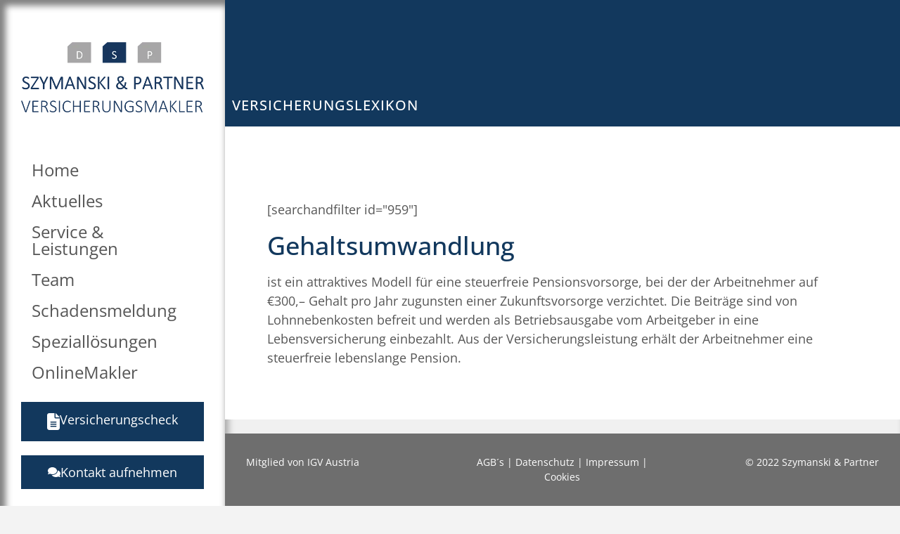

--- FILE ---
content_type: text/css
request_url: https://szymanski-partner.at/wp-content/uploads/elementor/css/post-6.css?ver=1769791572
body_size: 848
content:
.elementor-kit-6{--e-global-color-primary:#12385D;--e-global-color-secondary:#A6A6A6;--e-global-color-text:#565656;--e-global-color-accent:#FFFFFF;--e-global-color-b8a5593:#6E6E6E;--e-global-color-f8cc341:#1E5D9A;--e-global-typography-primary-font-family:"Open Sans";--e-global-typography-secondary-font-family:"Open Sans Condensed";--e-global-typography-text-font-family:"Open Sans";--e-global-typography-accent-font-family:"Open Sans Condensed";background-color:#F3F3F3;color:var( --e-global-color-text );font-family:"Open Sans", Sans-serif;font-size:18px;}.elementor-kit-6 button,.elementor-kit-6 input[type="button"],.elementor-kit-6 input[type="submit"],.elementor-kit-6 .elementor-button{background-color:var( --e-global-color-primary );color:var( --e-global-color-accent );border-style:solid;border-width:1px 1px 1px 1px;border-color:var( --e-global-color-primary );border-radius:0px 0px 0px 0px;}.elementor-kit-6 button:hover,.elementor-kit-6 button:focus,.elementor-kit-6 input[type="button"]:hover,.elementor-kit-6 input[type="button"]:focus,.elementor-kit-6 input[type="submit"]:hover,.elementor-kit-6 input[type="submit"]:focus,.elementor-kit-6 .elementor-button:hover,.elementor-kit-6 .elementor-button:focus{background-color:var( --e-global-color-secondary );color:var( --e-global-color-accent );border-style:solid;border-width:1px 1px 1px 1px;border-color:var( --e-global-color-secondary );border-radius:0px 0px 0px 0px;}.elementor-kit-6 e-page-transition{background-color:#FFBC7D;}.elementor-kit-6 a{color:var( --e-global-color-primary );}.elementor-kit-6 a:hover{color:var( --e-global-color-text );text-decoration:underline;}.elementor-kit-6 h1{color:var( --e-global-color-primary );font-size:36px;}.elementor-kit-6 h2{color:var( --e-global-color-primary );font-size:30px;}.elementor-kit-6 h3{color:var( --e-global-color-primary );font-size:24px;}.elementor-kit-6 h4{color:var( --e-global-color-primary );font-size:20px;text-transform:uppercase;letter-spacing:1px;}.elementor-kit-6 h5{color:var( --e-global-color-primary );font-size:18px;}.elementor-kit-6 h6{color:var( --e-global-color-primary );font-size:16px;}.elementor-section.elementor-section-boxed > .elementor-container{max-width:1600px;}.e-con{--container-max-width:1600px;}.elementor-widget:not(:last-child){margin-block-end:20px;}.elementor-element{--widgets-spacing:20px 20px;--widgets-spacing-row:20px;--widgets-spacing-column:20px;}{}h1.entry-title{display:var(--page-title-display);}.site-header .site-branding{flex-direction:column;align-items:stretch;}.site-header{padding-inline-end:0px;padding-inline-start:0px;}.site-footer .site-branding{flex-direction:column;align-items:stretch;}@media(max-width:1024px){.elementor-section.elementor-section-boxed > .elementor-container{max-width:1024px;}.e-con{--container-max-width:1024px;}}@media(max-width:767px){.elementor-kit-6 h1{font-size:30px;}.elementor-kit-6 h2{font-size:20px;}.elementor-kit-6 h3{font-size:16px;}.elementor-kit-6 h4{font-size:16px;}.elementor-section.elementor-section-boxed > .elementor-container{max-width:767px;}.e-con{--container-max-width:767px;}}/* Start custom CSS */.list ul {
  list-style-type: none;
  padding: 0;
  margin: 0px 0px 20px 0px;
}
.list li {
  display: block;
  background-image: url(https://szymanski-partner.b-cdn.net/arrow-blue.svg);
  background-repeat: no-repeat;
  background-position: left top;
  background-size: 8px;
  padding: 0px 0px 10px 15px;
  margin: 0px 0px 0px 5px;
  line-height: 1.5em;
}

.list-alt li {
  display: block;
  background-image: url(https://szymanski-partner.b-cdn.net/arrow-white.svg);
  background-repeat: no-repeat;
  background-position: left top;
  background-size: 8px;
  padding: 0px 0px 10px 15px;
  margin: 0px 0px 0px 5px;
  line-height: 1.5em;
}



.header h4 {
    padding: 0 0 10px 30px;
}





.icons a:hover {
    text-decoration: none;
    opacity: 0.5;
}

@media (max-width: 768px) {
    icons.h5 {
        font-size: 16px;
    }
}/* End custom CSS */

--- FILE ---
content_type: text/css
request_url: https://szymanski-partner.at/wp-content/uploads/elementor/css/post-1183.css?ver=1769791654
body_size: 260
content:
.elementor-1183 .elementor-element.elementor-element-52964b21:not(.elementor-motion-effects-element-type-background) > .elementor-widget-wrap, .elementor-1183 .elementor-element.elementor-element-52964b21 > .elementor-widget-wrap > .elementor-motion-effects-container > .elementor-motion-effects-layer{background-color:#FFFFFF;}.elementor-1183 .elementor-element.elementor-element-52964b21 > .elementor-element-populated{box-shadow:5px 5px 10px 3px rgba(0, 0, 0, 0.5) inset;transition:background 0.3s, border 0.3s, border-radius 0.3s, box-shadow 0.3s;margin:0px 0px 0px 0px;--e-column-margin-right:0px;--e-column-margin-left:0px;padding:0px 0px 0px 0px;}.elementor-1183 .elementor-element.elementor-element-52964b21 > .elementor-element-populated > .elementor-background-overlay{transition:background 0.3s, border-radius 0.3s, opacity 0.3s;}.elementor-1183 .elementor-element.elementor-element-742a5d8e:not(.elementor-motion-effects-element-type-background) > .elementor-widget-wrap, .elementor-1183 .elementor-element.elementor-element-742a5d8e > .elementor-widget-wrap > .elementor-motion-effects-container > .elementor-motion-effects-layer{background-color:#F0F0F0;}.elementor-1183 .elementor-element.elementor-element-742a5d8e > .elementor-element-populated{box-shadow:5px 5px 10px 0px rgba(0, 0, 0, 0.3) inset;transition:background 0.3s, border 0.3s, border-radius 0.3s, box-shadow 0.3s;margin:0px 0px 0px 0px;--e-column-margin-right:0px;--e-column-margin-left:0px;padding:0px 0px 0px 0px;}.elementor-1183 .elementor-element.elementor-element-742a5d8e > .elementor-element-populated > .elementor-background-overlay{transition:background 0.3s, border-radius 0.3s, opacity 0.3s;}.elementor-1183 .elementor-element.elementor-element-6339b7d > .elementor-widget-container{margin:0px 0px 0px 0px;padding:0px 0px 0px 0px;}.elementor-1183 .elementor-element.elementor-element-c7bb6fa > .elementor-widget-container{margin:0px 0px 0px 0px;padding:0px 0px 0px 0px;}@media(min-width:768px){.elementor-1183 .elementor-element.elementor-element-52964b21{width:25%;}.elementor-1183 .elementor-element.elementor-element-742a5d8e{width:75%;}}

--- FILE ---
content_type: text/css
request_url: https://szymanski-partner.at/wp-content/uploads/elementor/css/post-1078.css?ver=1769791572
body_size: 1210
content:
.elementor-1078 .elementor-element.elementor-element-24cd0b3a > .elementor-container{max-width:360px;}.elementor-1078 .elementor-element.elementor-element-24cd0b3a{transition:background 0.3s, border 0.3s, border-radius 0.3s, box-shadow 0.3s;padding:20px 20px 20px 20px;}.elementor-1078 .elementor-element.elementor-element-24cd0b3a > .elementor-background-overlay{transition:background 0.3s, border-radius 0.3s, opacity 0.3s;}.elementor-1078 .elementor-element.elementor-element-61833f83{--spacer-size:10px;}.elementor-1078 .elementor-element.elementor-element-6b77a49f{text-align:center;}.elementor-1078 .elementor-element.elementor-element-71429071{--spacer-size:20px;}.elementor-1078 .elementor-element.elementor-element-1cc6a0b9 .menu-item a.uael-menu-item,.elementor-1078 .elementor-element.elementor-element-1cc6a0b9 .menu-item a.uael-sub-menu-item{padding-left:15px;padding-right:15px;}.elementor-1078 .elementor-element.elementor-element-1cc6a0b9 .menu-item a.uael-menu-item, .elementor-1078 .elementor-element.elementor-element-1cc6a0b9 .menu-item a.uael-sub-menu-item{padding-top:10px;padding-bottom:10px;}.elementor-1078 .elementor-element.elementor-element-1cc6a0b9 .sub-menu li a.uael-sub-menu-item,
						.elementor-1078 .elementor-element.elementor-element-1cc6a0b9 nav.uael-dropdown li a.uael-menu-item,
						.elementor-1078 .elementor-element.elementor-element-1cc6a0b9 nav.uael-dropdown li a.uael-sub-menu-item,
						.elementor-1078 .elementor-element.elementor-element-1cc6a0b9 nav.uael-dropdown-expandible li a.uael-menu-item,
						.elementor-1078 .elementor-element.elementor-element-1cc6a0b9 nav.uael-dropdown-expandible li a.uael-sub-menu-item{padding-left:15px;padding-right:15px;}.elementor-1078 .elementor-element.elementor-element-1cc6a0b9 .sub-menu a.uael-sub-menu-item,
						 .elementor-1078 .elementor-element.elementor-element-1cc6a0b9 nav.uael-dropdown li a.uael-menu-item,
						 .elementor-1078 .elementor-element.elementor-element-1cc6a0b9 nav.uael-dropdown li a.uael-sub-menu-item,
						 .elementor-1078 .elementor-element.elementor-element-1cc6a0b9 nav.uael-dropdown-expandible li a.uael-menu-item,
						 .elementor-1078 .elementor-element.elementor-element-1cc6a0b9 nav.uael-dropdown-expandible li a.uael-sub-menu-item{padding-top:15px;padding-bottom:15px;}.elementor-1078 .elementor-element.elementor-element-1cc6a0b9 .menu-item a.uael-menu-item{font-size:24px;}.elementor-1078 .elementor-element.elementor-element-1cc6a0b9 .menu-item a.uael-menu-item:not(.elementor-button), .elementor-1078 .elementor-element.elementor-element-1cc6a0b9 .sub-menu a.uael-sub-menu-item{color:var( --e-global-color-text );}.elementor-1078 .elementor-element.elementor-element-1cc6a0b9 .sub-menu,
								.elementor-1078 .elementor-element.elementor-element-1cc6a0b9 nav.uael-dropdown,
								.elementor-1078 .elementor-element.elementor-element-1cc6a0b9 .uael-nav-menu nav.uael-dropdown-expandible,
								.elementor-1078 .elementor-element.elementor-element-1cc6a0b9 .uael-nav-menu nav.uael-dropdown-expandible .menu-item a.uael-menu-item,
								.elementor-1078 .elementor-element.elementor-element-1cc6a0b9 .uael-nav-menu nav.uael-dropdown-expandible .menu-item .sub-menu,
								.elementor-1078 .elementor-element.elementor-element-1cc6a0b9 nav.uael-dropdown .menu-item a.uael-menu-item,
								.elementor-1078 .elementor-element.elementor-element-1cc6a0b9 nav.uael-dropdown .menu-item a.uael-sub-menu-item{background-color:#fff;}.elementor-1078 .elementor-element.elementor-element-1cc6a0b9 .sub-menu .menu-item.current-menu-item a.uael-sub-menu-item.uael-sub-menu-item-active,
						.elementor-1078 .elementor-element.elementor-element-1cc6a0b9 nav.uael-dropdown .menu-item.current-menu-item a.uael-menu-item,
						.elementor-1078 .elementor-element.elementor-element-1cc6a0b9 nav.uael-dropdown .menu-item.current-menu-ancestor a.uael-menu-item,
						.elementor-1078 .elementor-element.elementor-element-1cc6a0b9 nav.uael-dropdown .sub-menu .menu-item.current-menu-item a.uael-sub-menu-item.uael-sub-menu-item-active,
						.elementor-1078 .elementor-element.elementor-element-1cc6a0b9 .sub-menu .menu-item.custom-submenu-active a.uael-sub-menu-item,
						.elementor-1078 .elementor-element.elementor-element-1cc6a0b9 nav.uael-dropdown .menu-item.custom-menu-active a.uael-menu-item,
						.elementor-1078 .elementor-element.elementor-element-1cc6a0b9 .uael-nav-menu nav.uael-dropdown-expandible .menu-item.current-menu-item a.uael-menu-item,
						.elementor-1078 .elementor-element.elementor-element-1cc6a0b9 .uael-nav-menu nav.uael-dropdown-expandible .menu-item.current-menu-item a.uael-sub-menu-item{color:var( --e-global-color-f8cc341 );}.elementor-1078 .elementor-element.elementor-element-1cc6a0b9 .sub-menu li.menu-item:not(:last-child),
						.elementor-1078 .elementor-element.elementor-element-1cc6a0b9 nav.uael-dropdown li.menu-item:not(:last-child),
						.elementor-1078 .elementor-element.elementor-element-1cc6a0b9 nav.uael-dropdown-expandible li.menu-item:not(:last-child){border-bottom-style:solid;border-bottom-color:#c4c4c4;border-bottom-width:0px;}.elementor-1078 .elementor-element.elementor-element-21f3f5ef .elementor-button{background-color:var( --e-global-color-primary );font-size:18px;text-decoration:none;fill:var( --e-global-color-accent );color:var( --e-global-color-accent );border-radius:0px 0px 0px 0px;}.elementor-1078 .elementor-element.elementor-element-21f3f5ef .elementor-button:hover, .elementor-1078 .elementor-element.elementor-element-21f3f5ef .elementor-button:focus{background-color:var( --e-global-color-secondary );color:var( --e-global-color-accent );}.elementor-1078 .elementor-element.elementor-element-21f3f5ef .elementor-button-content-wrapper{flex-direction:row;}.elementor-1078 .elementor-element.elementor-element-21f3f5ef .elementor-button:hover svg, .elementor-1078 .elementor-element.elementor-element-21f3f5ef .elementor-button:focus svg{fill:var( --e-global-color-accent );}.elementor-1078 .elementor-element.elementor-element-85ac3e2 .uael-modal-action-wrap .elementor-button{background-color:var( --e-global-color-primary );border-style:solid;border-width:0px 0px 0px 0px;border-color:var( --e-global-color-primary );}.elementor-1078 .elementor-element.elementor-element-85ac3e2 > .elementor-widget-container{margin:0px 0px 0px 0px;padding:0px 0px 0px 0px;}.uamodal-85ac3e2 .uael-content{width:1000px;background-color:#ffffff;}.uamodal-85ac3e2 .uael-overlay{background:rgba(0,0,0,0.75);}.uamodal-85ac3e2 .uael-modal-close{font-size:40px;line-height:40px;height:40px;width:40px;}.uamodal-85ac3e2 .uael-modal-close i, .uamodal-85ac3e2 .uael-modal-close svg{font-size:40px;line-height:40px;height:40px;width:40px;}.uamodal-85ac3e2 .uael-modal-close i{color:#ffffff;}.uamodal-85ac3e2 .uael-modal-close svg{fill:#ffffff;}.uamodal-85ac3e2 .uael-content .uael-modal-content-data{padding:0px 0px 0px 0px;}.elementor-1078 .elementor-element.elementor-element-85ac3e2 .uael-modal-action-wrap a.elementor-button, .elementor-1078 .elementor-element.elementor-element-85ac3e2 .uael-modal-action-wrap .elementor-button{font-size:18px;text-decoration:none;color:var( --e-global-color-accent );border-radius:0px 0px 0px 0px;}.elementor-1078 .elementor-element.elementor-element-85ac3e2 .uael-modal-action-wrap a.elementor-button .elementor-button-icon svg, .elementor-1078 .elementor-element.elementor-element-85ac3e2.uael-modal-action-wrap .elementor-button-icon svg{fill:var( --e-global-color-accent );}.elementor-1078 .elementor-element.elementor-element-85ac3e2 .uael-modal-action-wrap a.elementor-button:hover, .elementor-1078 .elementor-element.elementor-element-85ac3e2 .uael-modal-action-wrap .elementor-button:hover{color:var( --e-global-color-accent );background-color:var( --e-global-color-secondary );}.elementor-1078 .elementor-element.elementor-element-1d31be5e{--spacer-size:10px;}.elementor-1078 .elementor-element.elementor-element-24a25791{--grid-template-columns:repeat(0, auto);--icon-size:30px;--grid-column-gap:10px;--grid-row-gap:0px;}.elementor-1078 .elementor-element.elementor-element-24a25791 .elementor-widget-container{text-align:center;}.elementor-1078 .elementor-element.elementor-element-24a25791 .elementor-social-icon{background-color:var( --e-global-color-secondary );--icon-padding:0.2em;}.elementor-1078 .elementor-element.elementor-element-24a25791 .elementor-social-icon i{color:var( --e-global-color-accent );}.elementor-1078 .elementor-element.elementor-element-24a25791 .elementor-social-icon svg{fill:var( --e-global-color-accent );}.elementor-1078 .elementor-element.elementor-element-24a25791 .elementor-social-icon:hover{background-color:var( --e-global-color-primary );}.elementor-1078 .elementor-element.elementor-element-24a25791 .elementor-social-icon:hover i{color:var( --e-global-color-accent );}.elementor-1078 .elementor-element.elementor-element-24a25791 .elementor-social-icon:hover svg{fill:var( --e-global-color-accent );}.elementor-1078 .elementor-element.elementor-element-f2a6ff1{--spacer-size:10px;}.elementor-1078 .elementor-element.elementor-element-7511c6c4{font-size:16px;}.elementor-1078 .elementor-element.elementor-element-dee06a7{--spacer-size:25px;}.elementor-1078 .elementor-element.elementor-element-0b5238f{margin-top:0px;margin-bottom:0px;padding:0px 0px 0px 0px;}.elementor-1078 .elementor-element.elementor-element-17b51fa > .elementor-element-populated{margin:0px 0px 0px 0px;--e-column-margin-right:0px;--e-column-margin-left:0px;padding:0px 0px 0px 0px;}@media(max-width:1024px){.uamodal-85ac3e2 .uael-content{width:500%;}}@media(max-width:767px){.uamodal-85ac3e2 .uael-content{width:300%;}.elementor-1078 .elementor-element.elementor-element-17b51fa{width:100%;}.elementor-1078 .elementor-element.elementor-element-17b51fa > .elementor-element-populated{margin:0px 0px 0px 0px;--e-column-margin-right:0px;--e-column-margin-left:0px;padding:0px 0px 0px 0px;}}/* Start custom CSS for uael-nav-menu, class: .elementor-element-1cc6a0b9 */ul {
  list-style-type: none;
  padding: 0;
  margin: 0px 0px 20px 0px;
}

ul li {
  padding: 0px 0px 8px 5px;
  margin-left: 20px;
}

ul li::before {
  position: absolute;
  font-family: 'FontAwesome';
  content: none !important;
  color: #12385d;
  font-size: inherit;
  margin-left: -21px;
  margin-top: 0px;
}/* End custom CSS */

--- FILE ---
content_type: text/css
request_url: https://szymanski-partner.at/wp-content/uploads/elementor/css/post-1151.css?ver=1769791573
body_size: 1812
content:
.elementor-1151 .elementor-element.elementor-element-2409103b:not(.elementor-motion-effects-element-type-background), .elementor-1151 .elementor-element.elementor-element-2409103b > .elementor-motion-effects-container > .elementor-motion-effects-layer{background-color:var( --e-global-color-primary );}.elementor-1151 .elementor-element.elementor-element-2409103b{transition:background 0.3s, border 0.3s, border-radius 0.3s, box-shadow 0.3s;margin-top:0px;margin-bottom:0px;padding:10px 0px 10px 0px;}.elementor-1151 .elementor-element.elementor-element-2409103b > .elementor-background-overlay{transition:background 0.3s, border-radius 0.3s, opacity 0.3s;}.elementor-1151 .elementor-element.elementor-element-b46701 .elementor-heading-title{color:var( --e-global-color-accent );}.elementor-1151 .elementor-element.elementor-element-7f251dc2 .elementor-heading-title{color:var( --e-global-color-accent );}.elementor-1151 .elementor-element.elementor-element-407803e:not(.elementor-motion-effects-element-type-background), .elementor-1151 .elementor-element.elementor-element-407803e > .elementor-motion-effects-container > .elementor-motion-effects-layer{background-color:var( --e-global-color-accent );}.elementor-1151 .elementor-element.elementor-element-407803e{transition:background 0.3s, border 0.3s, border-radius 0.3s, box-shadow 0.3s;margin-top:20px;margin-bottom:20px;padding:0px 0px 0px 0px;}.elementor-1151 .elementor-element.elementor-element-407803e > .elementor-background-overlay{transition:background 0.3s, border-radius 0.3s, opacity 0.3s;}.elementor-1151 .elementor-element.elementor-element-24f4a15 > .elementor-element-populated{padding:40px 40px 40px 40px;}.elementor-1151 .elementor-element.elementor-element-a0cb1a4 .gform-theme.gform-theme--framework.gform_wrapper .gform-theme-button:where(:not(.gform-theme-no-framework):not(.gform-theme__disable):not(.gform-theme__disable *):not(.gform-theme__disable-framework):not(.gform-theme__disable-framework *)),
				.elementor-1151 .elementor-element.elementor-element-a0cb1a4 .gform-theme.gform-theme--framework.gform_wrapper .button:where(:not(.gform-theme-no-framework):not(.gform-theme__disable):not(.gform-theme__disable *):not(.gform-theme__disable-framework):not(.gform-theme__disable-framework *)),
				.elementor-1151 .elementor-element.elementor-element-a0cb1a4 .gform-theme.gform-theme--framework.gform_wrapper :where(:not(.mce-splitbtn)) > button:not([id*="mceu_"]):not(.mce-open):where(:not(.gform-theme-no-framework):not(.gform-theme__disable):not(.gform-theme__disable *):not(.gform-theme__disable-framework):not(.gform-theme__disable-framework *)),
				.elementor-1151 .elementor-element.elementor-element-a0cb1a4 .gform-theme.gform-theme--framework.gform_wrapper button.button:where(:not(.gform-theme-no-framework):not(.gform-theme__disable):not(.gform-theme__disable *):not(.gform-theme__disable-framework):not(.gform-theme__disable-framework *)),
				.elementor-1151 .elementor-element.elementor-element-a0cb1a4 .gform-theme.gform-theme--framework.gform_wrapper input:is([type="submit"],
				.elementor-1151 .elementor-element.elementor-element-a0cb1a4 [type="button"],
				.elementor-1151 .elementor-element.elementor-element-a0cb1a4 [type="reset"]):where(:not(.gform-theme-no-framework):not(.gform-theme__disable):not(.gform-theme__disable *):not(.gform-theme__disable-framework):not(.gform-theme__disable-framework *)),
				.elementor-1151 .elementor-element.elementor-element-a0cb1a4 .gform-theme.gform-theme--framework.gform_wrapper input:is([type="submit"],
				.elementor-1151 .elementor-element.elementor-element-a0cb1a4 [type="button"],
				.elementor-1151 .elementor-element.elementor-element-a0cb1a4 [type="reset"]).button:where(:not(.gform-theme-no-framework):not(.gform-theme__disable):not(.gform-theme__disable *):not(.gform-theme__disable-framework):not(.gform-theme__disable-framework *)),
				.elementor-1151 .elementor-element.elementor-element-a0cb1a4 .gform-theme.gform-theme--framework.gform_wrapper input[type="submit"].button.gform_button:where(:not(.gform-theme-no-framework):not(.gform-theme__disable):not(.gform-theme__disable *):not(.gform-theme__disable-framework):not(.gform-theme__disable-framework *)),
				.elementor-1151 .elementor-element.elementor-element-a0cb1a4 .uael-gf-style input[type="submit"],
				.elementor-1151 .elementor-element.elementor-element-a0cb1a4 .uael-gf-style input[type="button"],
				.elementor-1151 .elementor-element.elementor-element-a0cb1a4 .uael-gf-style .gf_progressbar_percentage,
				.elementor-1151 .elementor-element.elementor-element-a0cb1a4 .uael-gf-style .gform_wrapper .percentbar_blue{background-color:var( --e-global-color-primary );}.elementor-1151 .elementor-element.elementor-element-a0cb1a4 .uael-gf-style .gform_wrapper form .gform_body input:not([type="radio"]):not([type="checkbox"]):not([type="submit"]):not([type="button"]):not([type="image"]):not([type="file"]),
					.elementor-1151 .elementor-element.elementor-element-a0cb1a4 .uael-gf-style .gform_wrapper textarea{padding:15px 15px 15px 15px;}.elementor-1151 .elementor-element.elementor-element-a0cb1a4 .uael-gf-style .ginput_container select,
					.elementor-1151 .elementor-element.elementor-element-a0cb1a4 .uael-gf-style .ginput_container .chosen-single{padding-top:calc( 15px - 2px );padding-right:15px;padding-bottom:calc( 15px - 2px );padding-left:15px;}.elementor-1151 .elementor-element.elementor-element-a0cb1a4 .uael-gf-check-style .gfield_checkbox input[type="checkbox"] + label:before,
					.elementor-1151 .elementor-element.elementor-element-a0cb1a4 .uael-gf-check-style .gfield_radio input[type="radio"] + label:before,
					.elementor-1151 .elementor-element.elementor-element-a0cb1a4:not(.uael-gf-check-default-yes)  .uael-gf-check-style .gfield_radio .gchoice_label label:before,
					.elementor-1151 .elementor-element.elementor-element-a0cb1a4 .uael-gf-check-style .ginput_container_consent input[type="checkbox"] + label:before{height:15px;width:15px;}.elementor-1151 .elementor-element.elementor-element-a0cb1a4 .uael-gf-check-style .gfield_checkbox input[type="checkbox"]:checked + label:before,
					.elementor-1151 .elementor-element.elementor-element-a0cb1a4 .uael-gf-check-style .ginput_container_consent input[type="checkbox"]:checked + label:before{font-size:calc( 15px / 1.2 );}.elementor-1151 .elementor-element.elementor-element-a0cb1a4 .uael-gf-style .gform_wrapper input[type=email],
					.elementor-1151 .elementor-element.elementor-element-a0cb1a4 .uael-gf-style .gform_wrapper input[type=text],
					.elementor-1151 .elementor-element.elementor-element-a0cb1a4 .uael-gf-style .gform_wrapper input[type=password],
					.elementor-1151 .elementor-element.elementor-element-a0cb1a4 .uael-gf-style .gform_wrapper input[type=url],
					.elementor-1151 .elementor-element.elementor-element-a0cb1a4 .uael-gf-style .gform_wrapper input[type=tel],
					.elementor-1151 .elementor-element.elementor-element-a0cb1a4 .uael-gf-style .gform_wrapper input[type=number],
					.elementor-1151 .elementor-element.elementor-element-a0cb1a4 .uael-gf-style .gform_wrapper input[type=date],
					.elementor-1151 .elementor-element.elementor-element-a0cb1a4 .uael-gf-style .gform_wrapper select,
					.elementor-1151 .elementor-element.elementor-element-a0cb1a4 .uael-gf-style .gform_wrapper .chosen-container-single .chosen-single,
					.elementor-1151 .elementor-element.elementor-element-a0cb1a4 .uael-gf-style .gform_wrapper .chosen-container-multi .chosen-choices,
					.elementor-1151 .elementor-element.elementor-element-a0cb1a4 .uael-gf-style .gform_wrapper textarea,
					.elementor-1151 .elementor-element.elementor-element-a0cb1a4 .uael-gf-style .gfield_checkbox input[type="checkbox"] + label:before,
					.elementor-1151 .elementor-element.elementor-element-a0cb1a4 .uael-gf-style .gfield_radio input[type="radio"] + label:before,
					.elementor-1151 .elementor-element.elementor-element-a0cb1a4:not(.uael-gf-check-default-yes)  .uael-gf-style .gfield_radio .gchoice_label label:before,
					.elementor-1151 .elementor-element.elementor-element-a0cb1a4 .uael-gf-style .gform_wrapper .gf_progressbar,
					.elementor-1151 .elementor-element.elementor-element-a0cb1a4 .uael-gf-style .ginput_container_consent input[type="checkbox"] + label:before{background-color:#FFFFFF;}.elementor-1151 .elementor-element.elementor-element-a0cb1a4 .uael-gf-style .gsection{border-bottom-color:#FFFFFF;}.elementor-1151 .elementor-element.elementor-element-a0cb1a4 .uael-gf-style .gfield_label,
					.elementor-1151 .elementor-element.elementor-element-a0cb1a4 .uael-gf-style .gfield_checkbox li label,
					.elementor-1151 .elementor-element.elementor-element-a0cb1a4 .uael-gf-style .ginput_container_consent label,
					.elementor-1151 .elementor-element.elementor-element-a0cb1a4 .uael-gf-style .gfield_radio li label,
					.elementor-1151 .elementor-element.elementor-element-a0cb1a4 .uael-gf-style .gsection_title,
					.elementor-1151 .elementor-element.elementor-element-a0cb1a4 .uael-gf-style .gfield_html,
					.elementor-1151 .elementor-element.elementor-element-a0cb1a4 .uael-gf-style .ginput_product_price,
					.elementor-1151 .elementor-element.elementor-element-a0cb1a4 .uael-gf-style .ginput_product_price_label,
					.elementor-1151 .elementor-element.elementor-element-a0cb1a4 .uael-gf-style .gf_progressbar_title,
					.elementor-1151 .elementor-element.elementor-element-a0cb1a4 .uael-gf-style .gf_page_steps,
					.elementor-1151 .elementor-element.elementor-element-a0cb1a4 .uael-gf-style .gfield_checkbox div label,
					.elementor-1151 .elementor-element.elementor-element-a0cb1a4 .uael-gf-style .gfield_radio div label{color:var( --e-global-color-primary );}.elementor-1151 .elementor-element.elementor-element-a0cb1a4.elementor-widget-uael-gf-styler .uael-gf-style .gform_wrapper .gfield input::placeholder,
					.elementor-1151 .elementor-element.elementor-element-a0cb1a4.elementor-widget-uael-gf-styler .uael-gf-style .ginput_container textarea::placeholder{color:var( --e-global-color-secondary );opacity:var( --e-global-color-secondary );}.elementor-1151 .elementor-element.elementor-element-a0cb1a4 .uael-gf-style .gform_wrapper .gfield .gfield_description,
					.elementor-1151 .elementor-element.elementor-element-a0cb1a4 .uael-gf-style .ginput_container .gfield_post_tags_hint,
					.elementor-1151 .elementor-element.elementor-element-a0cb1a4 .uael-gf-style .ginput_container .gform_fileupload_rules,
					.elementor-1151 .elementor-element.elementor-element-a0cb1a4 .uael-gf-style .ginput_container_name input + label,
					.elementor-1151 .elementor-element.elementor-element-a0cb1a4 .uael-gf-style .ginput_container_creditcard input + span + label,
					.elementor-1151 .elementor-element.elementor-element-a0cb1a4 .uael-gf-style .ginput_container input + label,
					.elementor-1151 .elementor-element.elementor-element-a0cb1a4 .uael-gf-style .ginput_container select + label,
					.elementor-1151 .elementor-element.elementor-element-a0cb1a4 .uael-gf-style .ginput_container .chosen-single + label,
					.elementor-1151 .elementor-element.elementor-element-a0cb1a4 .uael-gf-style .gfield_time_hour label,
					.elementor-1151 .elementor-element.elementor-element-a0cb1a4 .uael-gf-style .gfield_time_minute label,
					.elementor-1151 .elementor-element.elementor-element-a0cb1a4 .uael-gf-style .ginput_container_address label,
					.elementor-1151 .elementor-element.elementor-element-a0cb1a4 .uael-gf-style .ginput_container_total span,
					.elementor-1151 .elementor-element.elementor-element-a0cb1a4 .uael-gf-style .ginput_shipping_price,
					.elementor-1151 .elementor-element.elementor-element-a0cb1a4 .uael-gf-select-custom + label,
					.elementor-1151 .elementor-element.elementor-element-a0cb1a4 .uael-gf-style .gsection_description{color:var( --e-global-color-primary );}.elementor-1151 .elementor-element.elementor-element-a0cb1a4 .uael-gf-style .gform_wrapper .gfield_required{color:var( --e-global-color-primary );}.elementor-1151 .elementor-element.elementor-element-a0cb1a4 .uael-gf-style .gform_wrapper input[type=email],
					.elementor-1151 .elementor-element.elementor-element-a0cb1a4 .uael-gf-style .gform_wrapper input[type=text],
					.elementor-1151 .elementor-element.elementor-element-a0cb1a4 .uael-gf-style .gform_wrapper input[type=password],
					.elementor-1151 .elementor-element.elementor-element-a0cb1a4 .uael-gf-style .gform_wrapper input[type=url],
					.elementor-1151 .elementor-element.elementor-element-a0cb1a4 .uael-gf-style .gform_wrapper input[type=tel],
					.elementor-1151 .elementor-element.elementor-element-a0cb1a4 .uael-gf-style .gform_wrapper input[type=number],
					.elementor-1151 .elementor-element.elementor-element-a0cb1a4 .uael-gf-style .gform_wrapper input[type=date],
					.elementor-1151 .elementor-element.elementor-element-a0cb1a4 .uael-gf-style .gform_wrapper select,
					.elementor-1151 .elementor-element.elementor-element-a0cb1a4 .uael-gf-style .gform_wrapper .chosen-single,
					.elementor-1151 .elementor-element.elementor-element-a0cb1a4 .uael-gf-style .gform_wrapper textarea,
					.elementor-1151 .elementor-element.elementor-element-a0cb1a4 .uael-gf-style .gfield_checkbox input[type="checkbox"] + label:before,
					.elementor-1151 .elementor-element.elementor-element-a0cb1a4 .uael-gf-style .ginput_container_consent input[type="checkbox"] + label:before,
					.elementor-1151 .elementor-element.elementor-element-a0cb1a4 .uael-gf-style .gfield_radio input[type="radio"] + label:before,
					.elementor-1151 .elementor-element.elementor-element-a0cb1a4:not(.uael-gf-check-default-yes)  .uael-gf-style .gfield_radio .gchoice_label label:before{border-style:solid;}.elementor-1151 .elementor-element.elementor-element-a0cb1a4 .uael-gf-style .gform_wrapper input[type=email],
					.elementor-1151 .elementor-element.elementor-element-a0cb1a4 .uael-gf-style .gform_wrapper input[type=text],
					.elementor-1151 .elementor-element.elementor-element-a0cb1a4 .uael-gf-style .gform_wrapper input[type=password],
					.elementor-1151 .elementor-element.elementor-element-a0cb1a4 .uael-gf-style .gform_wrapper input[type=url],
					.elementor-1151 .elementor-element.elementor-element-a0cb1a4 .uael-gf-style .gform_wrapper input[type=tel],
					.elementor-1151 .elementor-element.elementor-element-a0cb1a4 .uael-gf-style .gform_wrapper input[type=number],
					.elementor-1151 .elementor-element.elementor-element-a0cb1a4 .uael-gf-style .gform_wrapper input[type=date],
					.elementor-1151 .elementor-element.elementor-element-a0cb1a4 .uael-gf-style .gform_wrapper select,
					.elementor-1151 .elementor-element.elementor-element-a0cb1a4 .uael-gf-style .gform_wrapper .chosen-single,
					.elementor-1151 .elementor-element.elementor-element-a0cb1a4 .uael-gf-style .gform_wrapper .chosen-choices,
					.elementor-1151 .elementor-element.elementor-element-a0cb1a4 .uael-gf-style .gform_wrapper .chosen-container .chosen-drop,
					.elementor-1151 .elementor-element.elementor-element-a0cb1a4 .uael-gf-style .gform_wrapper textarea,
					.elementor-1151 .elementor-element.elementor-element-a0cb1a4 .uael-gf-style .gfield_checkbox input[type="checkbox"] + label:before,
					.elementor-1151 .elementor-element.elementor-element-a0cb1a4 .uael-gf-style .ginput_container_consent input[type="checkbox"] + label:before,
					.elementor-1151 .elementor-element.elementor-element-a0cb1a4 .uael-gf-style .gfield_radio input[type="radio"] + label:before,
					.gchoice_label label:before,
					.elementor-1151 .elementor-element.elementor-element-a0cb1a4:not(.uael-gf-check-default-yes)  .uael-gf-style .gfield_radio .gchoice_label label:before{border-width:1px 1px 1px 1px;}.elementor-1151 .elementor-element.elementor-element-a0cb1a4 .uael-gf-style .gform_wrapper input[type=email],
						.elementor-1151 .elementor-element.elementor-element-a0cb1a4 .uael-gf-style .gform_wrapper input[type=text],
						.elementor-1151 .elementor-element.elementor-element-a0cb1a4 .uael-gf-style .gform_wrapper input[type=password],
						.elementor-1151 .elementor-element.elementor-element-a0cb1a4 .uael-gf-style .gform_wrapper input[type=url],
						.elementor-1151 .elementor-element.elementor-element-a0cb1a4 .uael-gf-style .gform_wrapper input[type=tel],
						.elementor-1151 .elementor-element.elementor-element-a0cb1a4 .uael-gf-style .gform_wrapper input[type=number],
						.elementor-1151 .elementor-element.elementor-element-a0cb1a4 .uael-gf-style .gform_wrapper input[type=date],
						.elementor-1151 .elementor-element.elementor-element-a0cb1a4 .uael-gf-style .gform_wrapper select,
						.elementor-1151 .elementor-element.elementor-element-a0cb1a4 .uael-gf-style .gform_wrapper .chosen-single,
						.elementor-1151 .elementor-element.elementor-element-a0cb1a4 .uael-gf-style .gform_wrapper .chosen-choices,
						.elementor-1151 .elementor-element.elementor-element-a0cb1a4 .uael-gf-style .gform_wrapper .chosen-container .chosen-drop,
						.elementor-1151 .elementor-element.elementor-element-a0cb1a4 .uael-gf-style .gform_wrapper textarea,
						.elementor-1151 .elementor-element.elementor-element-a0cb1a4 .uael-gf-style .gfield_checkbox input[type="checkbox"] + label:before,
						.elementor-1151 .elementor-element.elementor-element-a0cb1a4 .uael-gf-style .ginput_container_consent input[type="checkbox"] + label:before,
						.elementor-1151 .elementor-element.elementor-element-a0cb1a4 .uael-gf-style .gfield_radio input[type="radio"] + label:before,
						.elementor-1151 .elementor-element.elementor-element-a0cb1a4:not(.uael-gf-check-default-yes)  .uael-gf-style .gfield_radio .gchoice_label label:before{border-color:var( --e-global-color-secondary );}.elementor-1151 .elementor-element.elementor-element-a0cb1a4 .uael-gf-style .gform_wrapper input[type=email],
					.elementor-1151 .elementor-element.elementor-element-a0cb1a4 .uael-gf-style .gform_wrapper input[type=text],
					.elementor-1151 .elementor-element.elementor-element-a0cb1a4 .uael-gf-style .gform_wrapper input[type=password],
					.elementor-1151 .elementor-element.elementor-element-a0cb1a4 .uael-gf-style .gform_wrapper input[type=url],
					.elementor-1151 .elementor-element.elementor-element-a0cb1a4 .uael-gf-style .gform_wrapper input[type=tel],
					.elementor-1151 .elementor-element.elementor-element-a0cb1a4 .uael-gf-style .gform_wrapper input[type=number],
					.elementor-1151 .elementor-element.elementor-element-a0cb1a4 .uael-gf-style .gform_wrapper input[type=date],
					.elementor-1151 .elementor-element.elementor-element-a0cb1a4 .uael-gf-style .gform_wrapper select,
					.elementor-1151 .elementor-element.elementor-element-a0cb1a4 .uael-gf-style .gform_wrapper .chosen-single,
					.elementor-1151 .elementor-element.elementor-element-a0cb1a4 .uael-gf-style .gform_wrapper .chosen-choices,
					.elementor-1151 .elementor-element.elementor-element-a0cb1a4 .uael-gf-style .gform_wrapper .chosen-container .chosen-drop,
					.elementor-1151 .elementor-element.elementor-element-a0cb1a4 .uael-gf-style .gform_wrapper textarea,
					.elementor-1151 .elementor-element.elementor-element-a0cb1a4 .uael-gf-style .gfield_checkbox input[type="checkbox"] + label:before,
					.elementor-1151 .elementor-element.elementor-element-a0cb1a4 .uael-gf-style .ginput_container_consent input[type="checkbox"] + label:before{border-radius:0px 0px 0px 0px;}.elementor-1151 .elementor-element.elementor-element-a0cb1a4.uael-gf-check-yes .uael-gf-check-style .gfield_checkbox input[type="checkbox"] + label:before,
					 .elementor-1151 .elementor-element.elementor-element-a0cb1a4.uael-gf-check-yes .uael-gf-check-style .gfield_radio input[type="radio"] + label:before,
					 .elementor-1151 .elementor-element.elementor-element-a0cb1a4:not(.uael-gf-check-default-yes).uael-gf-check-yes .uael-gf-check-style .gfield_radio .gchoice_label label:before,
					 .elementor-1151 .elementor-element.elementor-element-a0cb1a4.uael-gf-check-yes .uael-gf-check-style .ginput_container_consent input[type="checkbox"] + label:before,
					 .elementor-1151 .elementor-element.elementor-element-a0cb1a4.uael-gf-check-default-yes.uael-gf-check-yes .uael-gf-check-style .gfield_checkbox input[type="checkbox"],
					 .elementor-1151 .elementor-element.elementor-element-a0cb1a4.uael-gf-check-default-yes.uael-gf-check-yes .uael-gf-check-style .gfield_radio input[type="radio"],
					 .elementor-1151 .elementor-element.elementor-element-a0cb1a4.uael-gf-check-default-yes.uael-gf-check-yes .uael-gf-check-style .ginput_container_consent input[type="checkbox"]{width:20px!important;height:20px;}.elementor-1151 .elementor-element.elementor-element-a0cb1a4.uael-gf-check-yes .uael-gf-check-style .gfield_checkbox input[type="checkbox"]:checked + label:before,
					 .elementor-1151 .elementor-element.elementor-element-a0cb1a4.uael-gf-check-yes .uael-gf-check-style .ginput_container_consent input[type="checkbox"] + label:before,
					 .elementor-1151 .elementor-element.elementor-element-a0cb1a4.uael-gf-check-default-yes.uael-gf-check-yes .uael-gf-check-style .gfield_checkbox input[type="checkbox"]:checked,
					 .elementor-1151 .elementor-element.elementor-element-a0cb1a4.uael-gf-check-default-yes.uael-gf-check-yes .uael-gf-check-style .ginput_container_consent input[type="checkbox"]{font-size:calc( 20px / 1.2 );}.elementor-1151 .elementor-element.elementor-element-a0cb1a4.uael-gf-check-yes .uael-gf-style .gfield_checkbox input[type="checkbox"] + label:before,
					 .elementor-1151 .elementor-element.elementor-element-a0cb1a4.uael-gf-check-yes .uael-gf-style .gfield_radio input[type="radio"] + label:before,
					 .elementor-1151 .elementor-element.elementor-element-a0cb1a4:not(.uael-gf-check-default-yes).uael-gf-check-yes .uael-gf-style .gfield_radio .gchoice_label label:before,
					 .elementor-1151 .elementor-element.elementor-element-a0cb1a4.uael-gf-check-yes .uael-gf-style .ginput_container_consent input[type="checkbox"] + label:before,
					 .elementor-1151 .elementor-element.elementor-element-a0cb1a4.uael-gf-check-default-yes.uael-gf-check-yes .uael-gf-style .gfield_checkbox input[type="checkbox"],
					 .elementor-1151 .elementor-element.elementor-element-a0cb1a4.uael-gf-check-default-yes.uael-gf-check-yes .uael-gf-style .gfield_radio input[type="radio"],
					 .elementor-1151 .elementor-element.elementor-element-a0cb1a4.uael-gf-check-default-yes.uael-gf-check-yes .uael-gf-style .ginput_container_consent input[type="checkbox"]{background-color:#fafafa;}.elementor-1151 .elementor-element.elementor-element-a0cb1a4.uael-gf-check-yes .uael-gf-style .gfield_checkbox input[type="checkbox"]:checked + label:before,
					.elementor-1151 .elementor-element.elementor-element-a0cb1a4.uael-gf-check-default-yes.uael-gf-check-yes .uael-gf-style .gfield_checkbox input[type="checkbox"]:checked:before{color:var( --e-global-color-primary );}.elementor-1151 .elementor-element.elementor-element-a0cb1a4.uael-gf-check-yes .uael-gf-style .ginput_container_consent input[type="checkbox"]:checked + label:before,
					.elementor-1151 .elementor-element.elementor-element-a0cb1a4.uael-gf-check-default-yes.uael-gf-check-yes .uael-gf-style .ginput_container_consent input[type="checkbox"]:checked:before{color:var( --e-global-color-primary );}.elementor-1151 .elementor-element.elementor-element-a0cb1a4.uael-gf-check-yes .uael-gf-style .gfield_radio input[type="radio"]:checked + label:before,
					.elementor-1151 .elementor-element.elementor-element-a0cb1a4.uael-gf-check-yes .uael-gf-style .gfield_radio .gchoice_button.uael-radio-active + .gchoice_label label:before,
					.elementor-1151 .elementor-element.elementor-element-a0cb1a4.uael-gf-check-default-yes.uael-gf-check-yes .uael-gf-style .gfield_radio input[type="radio"]:checked:before{background-color:var( --e-global-color-primary );box-shadow:var( --e-global-color-primary );}.elementor-1151 .elementor-element.elementor-element-a0cb1a4.uael-gf-check-yes .uael-gf-style .gfield_checkbox input[type="checkbox"] + label:before,
					.elementor-1151 .elementor-element.elementor-element-a0cb1a4.uael-gf-check-yes .uael-gf-style .gfield_radio input[type="radio"] + label:before,
					.elementor-1151 .elementor-element.elementor-element-a0cb1a4:not(.uael-gf-check-default-yes).uael-gf-check-yes .uael-gf-style .gfield_radio .gchoice_label label:before,
					.elementor-1151 .elementor-element.elementor-element-a0cb1a4.uael-gf-check-yes .uael-gf-style .ginput_container_consent input[type="checkbox"] + label:before,
					.elementor-1151 .elementor-element.elementor-element-a0cb1a4.uael-gf-check-default-yes.uael-gf-check-yes .uael-gf-style .gfield_checkbox input[type="checkbox"],
					.elementor-1151 .elementor-element.elementor-element-a0cb1a4.uael-gf-check-default-yes.uael-gf-check-yes .uael-gf-style .gfield_radio input[type="radio"],
					.elementor-1151 .elementor-element.elementor-element-a0cb1a4.uael-gf-check-default-yes.uael-gf-check-yes .uael-gf-style .ginput_container_consent input[type="checkbox"]{border-color:var( --e-global-color-secondary );}.elementor-1151 .elementor-element.elementor-element-a0cb1a4.uael-gf-check-yes .uael-gf-style .gfield_checkbox input[type="checkbox"] + label:before,
					.elementor-1151 .elementor-element.elementor-element-a0cb1a4.uael-gf-check-yes .uael-gf-style .gfield_radio input[type="radio"] + label:before,
					.elementor-1151 .elementor-element.elementor-element-a0cb1a4:not(.uael-gf-check-default-yes).uael-gf-check-yes .uael-gf-style .gfield_radio .gfield_radio .gchoice_label label:before,
					.elementor-1151 .elementor-element.elementor-element-a0cb1a4.uael-gf-check-yes .uael-gf-style .ginput_container_consent input[type="checkbox"] + label:before,
					.elementor-1151 .elementor-element.elementor-element-a0cb1a4.uael-gf-check-default-yes.uael-gf-check-yes .uael-gf-style .gfield_checkbox input[type="checkbox"],
					.elementor-1151 .elementor-element.elementor-element-a0cb1a4.uael-gf-check-default-yes.uael-gf-check-yes .uael-gf-style .gfield_radio input[type="radio"],
					.elementor-1151 .elementor-element.elementor-element-a0cb1a4.uael-gf-check-default-yes.uael-gf-check-yes .uael-gf-style .ginput_container_consent input[type="checkbox"]{border-width:1px;border-style:solid;}.elementor-1151 .elementor-element.elementor-element-a0cb1a4.uael-gf-check-yes .uael-gf-style .gfield_checkbox input[type="checkbox"] + label:before,
					.elementor-1151 .elementor-element.elementor-element-a0cb1a4.uael-gf-check-yes .uael-gf-style .ginput_container_consent input[type="checkbox"] + label:before,
					.elementor-1151 .elementor-element.elementor-element-a0cb1a4.uael-gf-check-default-yes.uael-gf-check-yes .uael-gf-style .gfield_checkbox input[type="checkbox"],
					.elementor-1151 .elementor-element.elementor-element-a0cb1a4.uael-gf-check-default-yes.uael-gf-check-yes .uael-gf-style .ginput_container_consent input[type="checkbox"]{border-radius:1px 1px 1px 1px;}.elementor-1151 .elementor-element.elementor-element-a0cb1a4 .uael-gf-style .gfield.gsection .gsection_title{color:var( --e-global-color-text );font-size:24px;}.elementor-1151 .elementor-element.elementor-element-a0cb1a4 .uael-gf-style .gfield.gsection{border-bottom-style:solid;border-bottom-width:1px;border-bottom-color:var( --e-global-color-secondary );padding-bottom:0px;}.elementor-1151 .elementor-element.elementor-element-a0cb1a4 .gform-theme.gform-theme--framework.gform_wrapper .gform-theme-button:where(:not(.gform-theme-no-framework):not(.gform-theme__disable):not(.gform-theme__disable *):not(.gform-theme__disable-framework):not(.gform-theme__disable-framework *)),
					.elementor-1151 .elementor-element.elementor-element-a0cb1a4 .gform-theme.gform-theme--framework.gform_wrapper .button:where(:not(.gform-theme-no-framework):not(.gform-theme__disable):not(.gform-theme__disable *):not(.gform-theme__disable-framework):not(.gform-theme__disable-framework *)),
					.elementor-1151 .elementor-element.elementor-element-a0cb1a4 .gform-theme.gform-theme--framework.gform_wrapper :where(:not(.mce-splitbtn)) > button:not([id*="mceu_"]):not(.mce-open):where(:not(.gform-theme-no-framework):not(.gform-theme__disable):not(.gform-theme__disable *):not(.gform-theme__disable-framework):not(.gform-theme__disable-framework *)),
					.elementor-1151 .elementor-element.elementor-element-a0cb1a4 .gform-theme.gform-theme--framework.gform_wrapper button.button:where(:not(.gform-theme-no-framework):not(.gform-theme__disable):not(.gform-theme__disable *):not(.gform-theme__disable-framework):not(.gform-theme__disable-framework *)),
					.elementor-1151 .elementor-element.elementor-element-a0cb1a4 .gform-theme.gform-theme--framework.gform_wrapper input:is([type="submit"],
					.elementor-1151 .elementor-element.elementor-element-a0cb1a4 [type="button"],
					.elementor-1151 .elementor-element.elementor-element-a0cb1a4 [type="reset"]):where(:not(.gform-theme-no-framework):not(.gform-theme__disable):not(.gform-theme__disable *):not(.gform-theme__disable-framework):not(.gform-theme__disable-framework *)),
					.elementor-1151 .elementor-element.elementor-element-a0cb1a4 .gform-theme.gform-theme--framework.gform_wrapper input:is([type="submit"],
					.elementor-1151 .elementor-element.elementor-element-a0cb1a4 [type="button"],
					.elementor-1151 .elementor-element.elementor-element-a0cb1a4 [type="reset"]).button:where(:not(.gform-theme-no-framework):not(.gform-theme__disable):not(.gform-theme__disable *):not(.gform-theme__disable-framework):not(.gform-theme__disable-framework *)),
					.elementor-1151 .elementor-element.elementor-element-a0cb1a4 .gform-theme.gform-theme--framework.gform_wrapper input[type="submit"].button.gform_button:where(:not(.gform-theme-no-framework):not(.gform-theme__disable):not(.gform-theme__disable *):not(.gform-theme__disable-framework):not(.gform-theme__disable-framework *)){color:var( --e-global-color-accent );}.elementor-1151 .elementor-element.elementor-element-a0cb1a4 .uael-gf-style input[type="submit"],
					.elementor-1151 .elementor-element.elementor-element-a0cb1a4 .uael-gf-style input[type="button"]{color:var( --e-global-color-accent );}.elementor-1151 .elementor-element.elementor-element-a0cb1a4 .gform-theme.gform-theme--framework.gform_wrapper .gform-theme-button:where(:not(.gform-theme-no-framework):not(.gform-theme__disable):not(.gform-theme__disable *):not(.gform-theme__disable-framework):not(.gform-theme__disable-framework *)),
					.elementor-1151 .elementor-element.elementor-element-a0cb1a4 .gform-theme.gform-theme--framework.gform_wrapper .button:where(:not(.gform-theme-no-framework):not(.gform-theme__disable):not(.gform-theme__disable *):not(.gform-theme__disable-framework):not(.gform-theme__disable-framework *)),
					.elementor-1151 .elementor-element.elementor-element-a0cb1a4 .gform-theme.gform-theme--framework.gform_wrapper :where(:not(.mce-splitbtn)) > button:not([id*="mceu_"]):not(.mce-open):where(:not(.gform-theme-no-framework):not(.gform-theme__disable):not(.gform-theme__disable *):not(.gform-theme__disable-framework):not(.gform-theme__disable-framework *)),
					.elementor-1151 .elementor-element.elementor-element-a0cb1a4 .gform-theme.gform-theme--framework.gform_wrapper button.button:where(:not(.gform-theme-no-framework):not(.gform-theme__disable):not(.gform-theme__disable *):not(.gform-theme__disable-framework):not(.gform-theme__disable-framework *)),
					.elementor-1151 .elementor-element.elementor-element-a0cb1a4 .gform-theme.gform-theme--framework.gform_wrapper input:is([type="submit"],
					.elementor-1151 .elementor-element.elementor-element-a0cb1a4 [type="button"],
					.elementor-1151 .elementor-element.elementor-element-a0cb1a4 [type="reset"]):where(:not(.gform-theme-no-framework):not(.gform-theme__disable):not(.gform-theme__disable *):not(.gform-theme__disable-framework):not(.gform-theme__disable-framework *)),
					.elementor-1151 .elementor-element.elementor-element-a0cb1a4 .gform-theme.gform-theme--framework.gform_wrapper input:is([type="submit"],
					.elementor-1151 .elementor-element.elementor-element-a0cb1a4 [type="button"],
					.elementor-1151 .elementor-element.elementor-element-a0cb1a4 [type="reset"]).button:where(:not(.gform-theme-no-framework):not(.gform-theme__disable):not(.gform-theme__disable *):not(.gform-theme__disable-framework):not(.gform-theme__disable-framework *)),
					.elementor-1151 .elementor-element.elementor-element-a0cb1a4 .gform-theme.gform-theme--framework.gform_wrapper input[type="submit"].button.gform_button:where(:not(.gform-theme-no-framework):not(.gform-theme__disable):not(.gform-theme__disable *):not(.gform-theme__disable-framework):not(.gform-theme__disable-framework *)),
					.elementor-1151 .elementor-element.elementor-element-a0cb1a4 .uael-gf-style input[type="submit"],
            		.elementor-1151 .elementor-element.elementor-element-a0cb1a4 .uael-gf-style input[type="button"]{border-style:solid;border-width:0px 0px 0px 0px;border-color:var( --e-global-color-primary );}.elementor-1151 .elementor-element.elementor-element-a0cb1a4 .uael-gf-style input[type="submit"],
					.elementor-1151 .elementor-element.elementor-element-a0cb1a4 .uael-gf-style input[type="button"],
					.elementor-1151 .elementor-element.elementor-element-a0cb1a4 .gform-theme.gform-theme--framework.gform_wrapper .gform-theme-button:where(:not(.gform-theme-no-framework):not(.gform-theme__disable):not(.gform-theme__disable *):not(.gform-theme__disable-framework):not(.gform-theme__disable-framework *)),
					.elementor-1151 .elementor-element.elementor-element-a0cb1a4 .gform-theme.gform-theme--framework.gform_wrapper .button:where(:not(.gform-theme-no-framework):not(.gform-theme__disable):not(.gform-theme__disable *):not(.gform-theme__disable-framework):not(.gform-theme__disable-framework *)),
					.elementor-1151 .elementor-element.elementor-element-a0cb1a4 .gform-theme.gform-theme--framework.gform_wrapper :where(:not(.mce-splitbtn)) > button:not([id*="mceu_"]):not(.mce-open):where(:not(.gform-theme-no-framework):not(.gform-theme__disable):not(.gform-theme__disable *):not(.gform-theme__disable-framework):not(.gform-theme__disable-framework *)),
					.elementor-1151 .elementor-element.elementor-element-a0cb1a4 .gform-theme.gform-theme--framework.gform_wrapper button.button:where(:not(.gform-theme-no-framework):not(.gform-theme__disable):not(.gform-theme__disable *):not(.gform-theme__disable-framework):not(.gform-theme__disable-framework *)),
					.elementor-1151 .elementor-element.elementor-element-a0cb1a4 .gform-theme.gform-theme--framework.gform_wrapper input:is([type="submit"],
					.elementor-1151 .elementor-element.elementor-element-a0cb1a4 [type="button"],
					.elementor-1151 .elementor-element.elementor-element-a0cb1a4 [type="reset"]):where(:not(.gform-theme-no-framework):not(.gform-theme__disable):not(.gform-theme__disable *):not(.gform-theme__disable-framework):not(.gform-theme__disable-framework *)),
					.elementor-1151 .elementor-element.elementor-element-a0cb1a4 .gform-theme.gform-theme--framework.gform_wrapper input:is([type="submit"],
					.elementor-1151 .elementor-element.elementor-element-a0cb1a4 [type="button"],
					.elementor-1151 .elementor-element.elementor-element-a0cb1a4 [type="reset"]).button:where(:not(.gform-theme-no-framework):not(.gform-theme__disable):not(.gform-theme__disable *):not(.gform-theme__disable-framework):not(.gform-theme__disable-framework *)),
					.elementor-1151 .elementor-element.elementor-element-a0cb1a4 .gform-theme.gform-theme--framework.gform_wrapper input[type="submit"].button.gform_button:where(:not(.gform-theme-no-framework):not(.gform-theme__disable):not(.gform-theme__disable *):not(.gform-theme__disable-framework):not(.gform-theme__disable-framework *)){border-radius:0px 0px 0px 0px;}.elementor-1151 .elementor-element.elementor-element-a0cb1a4 .uael-gf-style .gform_wrapper .gfield_description.validation_message{color:var( --e-global-color-text );}.elementor-1151 .elementor-element.elementor-element-a0cb1a4 .uael-gf-style .gform_wrapper div.validation_error,
					.elementor-1151 .elementor-element.elementor-element-a0cb1a4 .uael-gf-style .gform_wrapper div.gform_validation_errors h2{color:var( --e-global-color-text );}.elementor-1151 .elementor-element.elementor-element-a0cb1a4 .uael-gf-style .gform_wrapper div.validation_error,
					.elementor-1151 .elementor-element.elementor-element-a0cb1a4 .uael-gf-style .gform_wrapper div.gform_validation_errors{background-color:#F0C5C5;border-color:#F86C6C !important;border-top:2px;border-right:2px;border-bottom:2px;border-left:2px;border-style:solid;padding:10px 10px 10px 10px;}.elementor-1151 .elementor-element.elementor-element-a0cb1a4 .uael-gf-style .gform_confirmation_message{color:#008000;}.elementor-1151 .elementor-element.elementor-element-a0cb1a4 .uael-gf-style .gform_wrapper li.gfield,
						.elementor-1151 .elementor-element.elementor-element-a0cb1a4 .uael-gf-style .gform_wrapper div.gfield,
						.elementor-1151 .elementor-element.elementor-element-a0cb1a4 .uael-gf-style .gform_wrapper .gf_progressbar_wrapper,
						.elementor-1151 .elementor-element.elementor-element-a0cb1a4 .uael-gf-style .gform_wrapper fieldset.gfield{margin-bottom:5px;}.elementor-1151 .elementor-element.elementor-element-a0cb1a4 .uael-gf-style input[type=submit], .elementor-1151 .elementor-element.elementor-element-a0cb1a4 .uael-gf-style input[type="button"], 
				.elementor-1151 .elementor-element.elementor-element-a0cb1a4 .uael-gf-style .gform-theme.gform-theme--framework.gform_wrapper input[type=submit], 
				.elementor-1151 .elementor-element.elementor-element-a0cb1a4 .uael-gf-style .gform_wrapper input[type="button"]{font-size:20px;}/* Start custom CSS for uael-gf-styler, class: .elementor-element-a0cb1a4 */body #gform_wrapper_2 .gform_body .gform_fields .gfield .gfield_radio li {
     padding: 50px !important;
}/* End custom CSS */

--- FILE ---
content_type: text/css
request_url: https://szymanski-partner.at/wp-content/uploads/elementor/css/post-1779.css?ver=1769791573
body_size: 623
content:
.elementor-1779 .elementor-element.elementor-element-82e7b30:not(.elementor-motion-effects-element-type-background), .elementor-1779 .elementor-element.elementor-element-82e7b30 > .elementor-motion-effects-container > .elementor-motion-effects-layer{background-color:var( --e-global-color-accent );}.elementor-1779 .elementor-element.elementor-element-82e7b30{box-shadow:0px 0px 10px 0px rgba(0,0,0,0.5);transition:background 0.3s, border 0.3s, border-radius 0.3s, box-shadow 0.3s;margin-top:0px;margin-bottom:0px;}.elementor-1779 .elementor-element.elementor-element-82e7b30 > .elementor-background-overlay{transition:background 0.3s, border-radius 0.3s, opacity 0.3s;}.elementor-1779 .elementor-element.elementor-element-5af0c094 > .elementor-element-populated{margin:10px 10px 10px 10px;--e-column-margin-right:10px;--e-column-margin-left:10px;padding:10px 10px 10px 10px;}.elementor-1779 .elementor-element.elementor-element-4d3283b7{text-align:center;}.elementor-bc-flex-widget .elementor-1779 .elementor-element.elementor-element-59c8be5f.elementor-column .elementor-widget-wrap{align-items:center;}.elementor-1779 .elementor-element.elementor-element-59c8be5f.elementor-column.elementor-element[data-element_type="column"] > .elementor-widget-wrap.elementor-element-populated{align-content:center;align-items:center;}.elementor-1779 .elementor-element.elementor-element-59c8be5f.elementor-column > .elementor-widget-wrap{justify-content:center;}.elementor-1779 .elementor-element.elementor-element-7482b231 > .elementor-widget-container{margin:0px 0px 0px 0px;padding:0px 0px 0px 0px;}.uamodal-7482b231 .uael-content{width:100%;background-color:var( --e-global-color-accent );}.uamodal-7482b231 .uael-overlay{background:rgba(0,0,0,0.75);}.uamodal-7482b231 .uael-modal-close{font-size:20px;line-height:20px;height:20px;width:20px;}.uamodal-7482b231 .uael-modal-close i, .uamodal-7482b231 .uael-modal-close svg{font-size:20px;line-height:20px;height:20px;width:20px;}.uamodal-7482b231 .uael-modal-close i{color:var( --e-global-color-primary );}.uamodal-7482b231 .uael-modal-close svg{fill:var( --e-global-color-primary );}.elementor-1779 .elementor-element.elementor-element-7482b231 .uael-modal-action i, .elementor-1779 .elementor-element.elementor-element-7482b231 .uael-modal-action svg{font-size:40px;width:40px;height:40px;line-height:40px;}.elementor-1779 .elementor-element.elementor-element-7482b231 .uael-modal-action i{color:var( --e-global-color-primary );}.elementor-1779 .elementor-element.elementor-element-7482b231 .uael-modal-action svg{fill:var( --e-global-color-primary );}.elementor-1779 .elementor-element.elementor-element-7482b231 .uael-modal-action i:hover{color:var( --e-global-color-f8cc341 );}.elementor-1779 .elementor-element.elementor-element-7482b231 .uael-modal-action svg:hover{fill:var( --e-global-color-f8cc341 );}.elementor-1779 .elementor-element.elementor-element-7482b231 .uael-modal-action-wrap{text-align:center;}.uamodal-7482b231 .uael-content .uael-modal-content-data{padding:0px 0px 0px 0px;}@media(max-width:1024px){.uamodal-7482b231 .uael-content{width:500%;}}@media(max-width:767px){.elementor-1779 .elementor-element.elementor-element-82e7b30, .elementor-1779 .elementor-element.elementor-element-82e7b30 > .elementor-background-overlay{border-radius:0px 0px 0px 0px;}.elementor-1779 .elementor-element.elementor-element-82e7b30{margin-top:0px;margin-bottom:0px;padding:0px 0px 0px 0px;}.elementor-1779 .elementor-element.elementor-element-5af0c094{width:80%;}.elementor-bc-flex-widget .elementor-1779 .elementor-element.elementor-element-5af0c094.elementor-column .elementor-widget-wrap{align-items:center;}.elementor-1779 .elementor-element.elementor-element-5af0c094.elementor-column.elementor-element[data-element_type="column"] > .elementor-widget-wrap.elementor-element-populated{align-content:center;align-items:center;}.elementor-1779 .elementor-element.elementor-element-5af0c094.elementor-column > .elementor-widget-wrap{justify-content:center;}.elementor-1779 .elementor-element.elementor-element-5af0c094 > .elementor-element-populated{margin:10px 10px 10px 10px;--e-column-margin-right:10px;--e-column-margin-left:10px;}.elementor-1779 .elementor-element.elementor-element-59c8be5f{width:20%;}.elementor-bc-flex-widget .elementor-1779 .elementor-element.elementor-element-59c8be5f.elementor-column .elementor-widget-wrap{align-items:center;}.elementor-1779 .elementor-element.elementor-element-59c8be5f.elementor-column.elementor-element[data-element_type="column"] > .elementor-widget-wrap.elementor-element-populated{align-content:center;align-items:center;}.elementor-1779 .elementor-element.elementor-element-59c8be5f.elementor-column > .elementor-widget-wrap{justify-content:center;}.elementor-1779 .elementor-element.elementor-element-59c8be5f > .elementor-element-populated{margin:0px 0px 0px 0px;--e-column-margin-right:0px;--e-column-margin-left:0px;}.elementor-1779 .elementor-element.elementor-element-7482b231 > .elementor-widget-container{padding:20px 20px 20px 20px;}.uamodal-7482b231 .uael-content{width:100%;}.uamodal-7482b231 .uael-modal-close{font-size:20px;line-height:20px;height:20px;width:20px;}.uamodal-7482b231 .uael-modal-close i, .uamodal-7482b231 .uael-modal-close svg{font-size:20px;line-height:20px;height:20px;width:20px;}.elementor-1779 .elementor-element.elementor-element-7482b231 .uael-modal-action-wrap{text-align:right;}}@media(min-width:768px){.elementor-1779 .elementor-element.elementor-element-5af0c094{width:80%;}.elementor-1779 .elementor-element.elementor-element-59c8be5f{width:20%;}}

--- FILE ---
content_type: text/css
request_url: https://szymanski-partner.at/wp-content/uploads/elementor/css/post-1754.css?ver=1769791573
body_size: 1007
content:
.elementor-1754 .elementor-element.elementor-element-5014a350:not(.elementor-motion-effects-element-type-background), .elementor-1754 .elementor-element.elementor-element-5014a350 > .elementor-motion-effects-container > .elementor-motion-effects-layer{background-color:var( --e-global-color-accent );}.elementor-1754 .elementor-element.elementor-element-5014a350{box-shadow:0px 0px 10px 0px rgba(0,0,0,0.5);transition:background 0.3s, border 0.3s, border-radius 0.3s, box-shadow 0.3s;margin-top:0px;margin-bottom:0px;}.elementor-1754 .elementor-element.elementor-element-5014a350 > .elementor-background-overlay{transition:background 0.3s, border-radius 0.3s, opacity 0.3s;}.elementor-1754 .elementor-element.elementor-element-4cca412a > .elementor-element-populated{margin:10px 10px 10px 10px;--e-column-margin-right:10px;--e-column-margin-left:10px;padding:10px 10px 10px 10px;}.elementor-1754 .elementor-element.elementor-element-2930806a{text-align:start;}.elementor-bc-flex-widget .elementor-1754 .elementor-element.elementor-element-178f7b8a.elementor-column .elementor-widget-wrap{align-items:center;}.elementor-1754 .elementor-element.elementor-element-178f7b8a.elementor-column.elementor-element[data-element_type="column"] > .elementor-widget-wrap.elementor-element-populated{align-content:center;align-items:center;}.elementor-1754 .elementor-element.elementor-element-178f7b8a.elementor-column > .elementor-widget-wrap{justify-content:center;}.elementor-1754 .elementor-element.elementor-element-1e928ba:not(.elementor-motion-effects-element-type-background), .elementor-1754 .elementor-element.elementor-element-1e928ba > .elementor-motion-effects-container > .elementor-motion-effects-layer{background-color:var( --e-global-color-accent );}.elementor-1754 .elementor-element.elementor-element-1e928ba > .elementor-container{min-height:100vh;}.elementor-1754 .elementor-element.elementor-element-1e928ba{transition:background 0.3s, border 0.3s, border-radius 0.3s, box-shadow 0.3s;}.elementor-1754 .elementor-element.elementor-element-1e928ba > .elementor-background-overlay{transition:background 0.3s, border-radius 0.3s, opacity 0.3s;}.elementor-1754 .elementor-element.elementor-element-5a2a202 .menu-item a.uael-menu-item,.elementor-1754 .elementor-element.elementor-element-5a2a202 .menu-item a.uael-sub-menu-item{padding-left:15px;padding-right:15px;}.elementor-1754 .elementor-element.elementor-element-5a2a202 .menu-item a.uael-menu-item, .elementor-1754 .elementor-element.elementor-element-5a2a202 .menu-item a.uael-sub-menu-item{padding-top:15px;padding-bottom:15px;}.elementor-1754 .elementor-element.elementor-element-5a2a202 .sub-menu li a.uael-sub-menu-item,
						.elementor-1754 .elementor-element.elementor-element-5a2a202 nav.uael-dropdown li a.uael-menu-item,
						.elementor-1754 .elementor-element.elementor-element-5a2a202 nav.uael-dropdown li a.uael-sub-menu-item,
						.elementor-1754 .elementor-element.elementor-element-5a2a202 nav.uael-dropdown-expandible li a.uael-menu-item,
						.elementor-1754 .elementor-element.elementor-element-5a2a202 nav.uael-dropdown-expandible li a.uael-sub-menu-item{padding-left:15px;padding-right:15px;}.elementor-1754 .elementor-element.elementor-element-5a2a202 .sub-menu a.uael-sub-menu-item,
						 .elementor-1754 .elementor-element.elementor-element-5a2a202 nav.uael-dropdown li a.uael-menu-item,
						 .elementor-1754 .elementor-element.elementor-element-5a2a202 nav.uael-dropdown li a.uael-sub-menu-item,
						 .elementor-1754 .elementor-element.elementor-element-5a2a202 nav.uael-dropdown-expandible li a.uael-menu-item,
						 .elementor-1754 .elementor-element.elementor-element-5a2a202 nav.uael-dropdown-expandible li a.uael-sub-menu-item{padding-top:15px;padding-bottom:15px;}.elementor-1754 .elementor-element.elementor-element-5a2a202 .sub-menu,
								.elementor-1754 .elementor-element.elementor-element-5a2a202 nav.uael-dropdown,
								.elementor-1754 .elementor-element.elementor-element-5a2a202 .uael-nav-menu nav.uael-dropdown-expandible,
								.elementor-1754 .elementor-element.elementor-element-5a2a202 .uael-nav-menu nav.uael-dropdown-expandible .menu-item a.uael-menu-item,
								.elementor-1754 .elementor-element.elementor-element-5a2a202 .uael-nav-menu nav.uael-dropdown-expandible .menu-item .sub-menu,
								.elementor-1754 .elementor-element.elementor-element-5a2a202 nav.uael-dropdown .menu-item a.uael-menu-item,
								.elementor-1754 .elementor-element.elementor-element-5a2a202 nav.uael-dropdown .menu-item a.uael-sub-menu-item{background-color:#fff;}.elementor-1754 .elementor-element.elementor-element-5a2a202 .sub-menu li.menu-item:not(:last-child),
						.elementor-1754 .elementor-element.elementor-element-5a2a202 nav.uael-dropdown li.menu-item:not(:last-child),
						.elementor-1754 .elementor-element.elementor-element-5a2a202 nav.uael-dropdown-expandible li.menu-item:not(:last-child){border-bottom-style:solid;border-bottom-color:#c4c4c4;border-bottom-width:1px;}.elementor-1754 .elementor-element.elementor-element-808285b .elementor-button{background-color:var( --e-global-color-primary );font-size:22px;text-decoration:none;fill:var( --e-global-color-accent );color:var( --e-global-color-accent );border-radius:0px 0px 0px 0px;}.elementor-1754 .elementor-element.elementor-element-808285b .elementor-button:hover, .elementor-1754 .elementor-element.elementor-element-808285b .elementor-button:focus{background-color:var( --e-global-color-secondary );color:var( --e-global-color-accent );}.elementor-1754 .elementor-element.elementor-element-808285b .elementor-button-content-wrapper{flex-direction:row;}.elementor-1754 .elementor-element.elementor-element-808285b .elementor-button:hover svg, .elementor-1754 .elementor-element.elementor-element-808285b .elementor-button:focus svg{fill:var( --e-global-color-accent );}.elementor-1754 .elementor-element.elementor-element-e9c8a7c .elementor-button{background-color:var( --e-global-color-primary );font-size:22px;text-decoration:none;fill:var( --e-global-color-accent );color:var( --e-global-color-accent );border-radius:0px 0px 0px 0px;}.elementor-1754 .elementor-element.elementor-element-e9c8a7c .elementor-button:hover, .elementor-1754 .elementor-element.elementor-element-e9c8a7c .elementor-button:focus{background-color:var( --e-global-color-secondary );color:var( --e-global-color-accent );}.elementor-1754 .elementor-element.elementor-element-e9c8a7c .elementor-button-content-wrapper{flex-direction:row;}.elementor-1754 .elementor-element.elementor-element-e9c8a7c .elementor-button:hover svg, .elementor-1754 .elementor-element.elementor-element-e9c8a7c .elementor-button:focus svg{fill:var( --e-global-color-accent );}.elementor-1754 .elementor-element.elementor-element-f65fb60 .uael-modal-action-wrap .elementor-button{background-color:var( --e-global-color-primary );border-style:solid;border-width:0px 0px 0px 0px;border-color:var( --e-global-color-primary );}.elementor-1754 .elementor-element.elementor-element-f65fb60 > .elementor-widget-container{margin:0px 0px 0px 0px;padding:0px 0px 0px 0px;}.uamodal-f65fb60 .uael-content{width:1000px;background-color:#ffffff;}.uamodal-f65fb60 .uael-overlay{background:rgba(0,0,0,0.75);}.uamodal-f65fb60 .uael-modal-close{font-size:40px;line-height:40px;height:40px;width:40px;}.uamodal-f65fb60 .uael-modal-close i, .uamodal-f65fb60 .uael-modal-close svg{font-size:40px;line-height:40px;height:40px;width:40px;}.uamodal-f65fb60 .uael-modal-close i{color:#ffffff;}.uamodal-f65fb60 .uael-modal-close svg{fill:#ffffff;}.uamodal-f65fb60 .uael-content .uael-modal-content-data{padding:0px 0px 0px 0px;}.elementor-1754 .elementor-element.elementor-element-f65fb60 .uael-modal-action-wrap a.elementor-button, .elementor-1754 .elementor-element.elementor-element-f65fb60 .uael-modal-action-wrap .elementor-button{font-size:22px;text-decoration:none;color:var( --e-global-color-accent );border-radius:0px 0px 0px 0px;}.elementor-1754 .elementor-element.elementor-element-f65fb60 .uael-modal-action-wrap a.elementor-button .elementor-button-icon svg, .elementor-1754 .elementor-element.elementor-element-f65fb60.uael-modal-action-wrap .elementor-button-icon svg{fill:var( --e-global-color-accent );}.elementor-1754 .elementor-element.elementor-element-f65fb60 .uael-modal-action-wrap a.elementor-button:hover, .elementor-1754 .elementor-element.elementor-element-f65fb60 .uael-modal-action-wrap .elementor-button:hover{color:var( --e-global-color-accent );background-color:var( --e-global-color-secondary );}@media(max-width:1024px){.uamodal-f65fb60 .uael-content{width:500%;}}@media(max-width:767px){.elementor-1754 .elementor-element.elementor-element-5014a350, .elementor-1754 .elementor-element.elementor-element-5014a350 > .elementor-background-overlay{border-radius:0px 0px 0px 0px;}.elementor-1754 .elementor-element.elementor-element-5014a350{margin-top:0px;margin-bottom:0px;padding:0px 0px 0px 0px;}.elementor-1754 .elementor-element.elementor-element-4cca412a{width:80%;}.elementor-bc-flex-widget .elementor-1754 .elementor-element.elementor-element-4cca412a.elementor-column .elementor-widget-wrap{align-items:center;}.elementor-1754 .elementor-element.elementor-element-4cca412a.elementor-column.elementor-element[data-element_type="column"] > .elementor-widget-wrap.elementor-element-populated{align-content:center;align-items:center;}.elementor-1754 .elementor-element.elementor-element-4cca412a.elementor-column > .elementor-widget-wrap{justify-content:center;}.elementor-1754 .elementor-element.elementor-element-4cca412a > .elementor-element-populated{margin:10px 10px 10px 10px;--e-column-margin-right:10px;--e-column-margin-left:10px;}.elementor-1754 .elementor-element.elementor-element-178f7b8a{width:20%;}.elementor-bc-flex-widget .elementor-1754 .elementor-element.elementor-element-178f7b8a.elementor-column .elementor-widget-wrap{align-items:center;}.elementor-1754 .elementor-element.elementor-element-178f7b8a.elementor-column.elementor-element[data-element_type="column"] > .elementor-widget-wrap.elementor-element-populated{align-content:center;align-items:center;}.elementor-1754 .elementor-element.elementor-element-178f7b8a.elementor-column > .elementor-widget-wrap{justify-content:center;}.elementor-1754 .elementor-element.elementor-element-178f7b8a > .elementor-element-populated{margin:0px 0px 0px 0px;--e-column-margin-right:0px;--e-column-margin-left:0px;}.uamodal-f65fb60 .uael-content{width:300%;}}@media(min-width:768px){.elementor-1754 .elementor-element.elementor-element-4cca412a{width:80%;}.elementor-1754 .elementor-element.elementor-element-178f7b8a{width:20%;}}

--- FILE ---
content_type: text/css
request_url: https://szymanski-partner.at/wp-content/uploads/elementor/css/post-2043.css?ver=1769791654
body_size: 432
content:
.elementor-2043 .elementor-element.elementor-element-7ead503:not(.elementor-motion-effects-element-type-background), .elementor-2043 .elementor-element.elementor-element-7ead503 > .elementor-motion-effects-container > .elementor-motion-effects-layer{background-color:var( --e-global-color-primary );}.elementor-2043 .elementor-element.elementor-element-7ead503{transition:background 0.3s, border 0.3s, border-radius 0.3s, box-shadow 0.3s;padding:10px 0px 10px 0px;}.elementor-2043 .elementor-element.elementor-element-7ead503 > .elementor-background-overlay{transition:background 0.3s, border-radius 0.3s, opacity 0.3s;}.elementor-2043 .elementor-element.elementor-element-919ed7f{--spacer-size:100px;}.elementor-2043 .elementor-element.elementor-element-460c6fd .elementor-heading-title{color:var( --e-global-color-accent );}.elementor-2043 .elementor-element.elementor-element-42c2a81{transition:background 0.3s, border 0.3s, border-radius 0.3s, box-shadow 0.3s;}.elementor-2043 .elementor-element.elementor-element-42c2a81 > .elementor-background-overlay{transition:background 0.3s, border-radius 0.3s, opacity 0.3s;}.elementor-2043 .elementor-element.elementor-element-aa9fd7d:not(.elementor-motion-effects-element-type-background) > .elementor-widget-wrap, .elementor-2043 .elementor-element.elementor-element-aa9fd7d > .elementor-widget-wrap > .elementor-motion-effects-container > .elementor-motion-effects-layer{background-color:var( --e-global-color-accent );}.elementor-2043 .elementor-element.elementor-element-aa9fd7d > .elementor-element-populated{transition:background 0.3s, border 0.3s, border-radius 0.3s, box-shadow 0.3s;padding:60px 60px 60px 60px;}.elementor-2043 .elementor-element.elementor-element-aa9fd7d > .elementor-element-populated > .elementor-background-overlay{transition:background 0.3s, border-radius 0.3s, opacity 0.3s;}.elementor-2043 .elementor-element.elementor-element-00a1f01{--spacer-size:25px;}/* Start custom CSS for shortcode, class: .elementor-element-14ae9ce */.searchandfilter ul li li {
    padding: 5px 0;
}
.searchandfilter ul li {
    float: left; 
    list-style: none;
    display: block;
    margin: 0;
}
input[type="radio"]{
    visibility:hidden;
}
.searchandfilter label {
    cursor: pointer;
    background: #e5e5e5;
    padding: 5px 10px !important;
}

.searchandfilter label:hover {
    cursor: pointer;
    background: #333;
    color: #fff;
}


.searchandfilter label:hover {
    cursor: pointer;
    background: #333;
    color: #fff;
}

.searchandfilter li.sf-option-active label {
    background: #333;
    color: #fff;
}/* End custom CSS */

--- FILE ---
content_type: text/css
request_url: https://szymanski-partner.at/wp-content/uploads/elementor/css/post-1140.css?ver=1769791573
body_size: 702
content:
.elementor-1140 .elementor-element.elementor-element-6d06408{margin-top:0px;margin-bottom:0px;}.elementor-1140 .elementor-element.elementor-element-de3a33c{--spacer-size:50px;}.elementor-1140 .elementor-element.elementor-element-0a4b3d8{text-align:center;}.elementor-1140 .elementor-element.elementor-element-9ba1caa{--spacer-size:50px;}.elementor-1140 .elementor-element.elementor-element-b16db91{text-align:center;}.elementor-1140 .elementor-element.elementor-element-319beb3{--spacer-size:50px;}.elementor-1140 .elementor-element.elementor-element-c25e5bf{text-align:center;}.elementor-1140 .elementor-element.elementor-element-5ac954b{--grid-template-columns:repeat(0, auto);--icon-size:20px;--grid-column-gap:10px;--grid-row-gap:0px;}.elementor-1140 .elementor-element.elementor-element-5ac954b .elementor-widget-container{text-align:center;}.elementor-1140 .elementor-element.elementor-element-5ac954b .elementor-social-icon{background-color:var( --e-global-color-secondary );--icon-padding:0.2em;}.elementor-1140 .elementor-element.elementor-element-5ac954b .elementor-social-icon i{color:var( --e-global-color-accent );}.elementor-1140 .elementor-element.elementor-element-5ac954b .elementor-social-icon svg{fill:var( --e-global-color-accent );}.elementor-1140 .elementor-element.elementor-element-f75b77d{--spacer-size:50px;}.elementor-1140 .elementor-element.elementor-element-69f75ee:not(.elementor-motion-effects-element-type-background), .elementor-1140 .elementor-element.elementor-element-69f75ee > .elementor-motion-effects-container > .elementor-motion-effects-layer{background-color:var( --e-global-color-b8a5593 );}.elementor-1140 .elementor-element.elementor-element-69f75ee{transition:background 0.3s, border 0.3s, border-radius 0.3s, box-shadow 0.3s;margin-top:0px;margin-bottom:0px;}.elementor-1140 .elementor-element.elementor-element-69f75ee > .elementor-background-overlay{transition:background 0.3s, border-radius 0.3s, opacity 0.3s;}.elementor-1140 .elementor-element.elementor-element-69b5a7f{font-size:14px;color:var( --e-global-color-accent );}.elementor-1140 .elementor-element.elementor-element-24b8fad:not(.elementor-motion-effects-element-type-background), .elementor-1140 .elementor-element.elementor-element-24b8fad > .elementor-motion-effects-container > .elementor-motion-effects-layer{background-color:var( --e-global-color-b8a5593 );}.elementor-1140 .elementor-element.elementor-element-24b8fad{transition:background 0.3s, border 0.3s, border-radius 0.3s, box-shadow 0.3s;margin-top:0px;margin-bottom:0px;padding:20px 20px 20px 20px;}.elementor-1140 .elementor-element.elementor-element-24b8fad > .elementor-background-overlay{transition:background 0.3s, border-radius 0.3s, opacity 0.3s;}.elementor-1140 .elementor-element.elementor-element-bb11006{font-size:14px;color:var( --e-global-color-accent );}.elementor-1140 .elementor-element.elementor-element-b960fae{text-align:center;font-size:14px;color:var( --e-global-color-accent );}.elementor-1140 .elementor-element.elementor-element-d922da1{text-align:end;font-size:14px;color:var( --e-global-color-accent );}.elementor-1140 .elementor-element.elementor-element-61563ee:not(.elementor-motion-effects-element-type-background), .elementor-1140 .elementor-element.elementor-element-61563ee > .elementor-motion-effects-container > .elementor-motion-effects-layer{background-color:var( --e-global-color-b8a5593 );}.elementor-1140 .elementor-element.elementor-element-61563ee{transition:background 0.3s, border 0.3s, border-radius 0.3s, box-shadow 0.3s;margin-top:0px;margin-bottom:0px;padding:0px 0px 20px 0px;}.elementor-1140 .elementor-element.elementor-element-61563ee > .elementor-background-overlay{transition:background 0.3s, border-radius 0.3s, opacity 0.3s;}@media(max-width:767px){.elementor-bc-flex-widget .elementor-1140 .elementor-element.elementor-element-5f56f06.elementor-column .elementor-widget-wrap{align-items:center;}.elementor-1140 .elementor-element.elementor-element-5f56f06.elementor-column.elementor-element[data-element_type="column"] > .elementor-widget-wrap.elementor-element-populated{align-content:center;align-items:center;}.elementor-1140 .elementor-element.elementor-element-5f56f06.elementor-column > .elementor-widget-wrap{justify-content:center;}.elementor-1140 .elementor-element.elementor-element-de3a33c{--spacer-size:25px;}.elementor-1140 .elementor-element.elementor-element-0a4b3d8 > .elementor-widget-container{padding:0px 20px 0px 20px;}.elementor-1140 .elementor-element.elementor-element-9ba1caa{--spacer-size:10px;}.elementor-1140 .elementor-element.elementor-element-b16db91{text-align:center;}.elementor-1140 .elementor-element.elementor-element-319beb3{--spacer-size:10px;}.elementor-1140 .elementor-element.elementor-element-c25e5bf > .elementor-widget-container{padding:0px 20px 0px 20px;}.elementor-1140 .elementor-element.elementor-element-5ac954b{--icon-size:30px;--grid-column-gap:20px;}.elementor-1140 .elementor-element.elementor-element-5ac954b .elementor-social-icon{--icon-padding:0.2em;}.elementor-1140 .elementor-element.elementor-element-f75b77d{--spacer-size:10px;}.elementor-bc-flex-widget .elementor-1140 .elementor-element.elementor-element-e771455.elementor-column .elementor-widget-wrap{align-items:center;}.elementor-1140 .elementor-element.elementor-element-e771455.elementor-column.elementor-element[data-element_type="column"] > .elementor-widget-wrap.elementor-element-populated{align-content:center;align-items:center;}.elementor-1140 .elementor-element.elementor-element-e771455.elementor-column > .elementor-widget-wrap{justify-content:center;}.elementor-1140 .elementor-element.elementor-element-69b5a7f{text-align:center;}.elementor-1140 .elementor-element.elementor-element-bb11006{text-align:center;}.elementor-1140 .elementor-element.elementor-element-b960fae{text-align:center;}.elementor-1140 .elementor-element.elementor-element-d922da1{text-align:center;}}/* Start custom CSS for section, class: .elementor-element-69f75ee */.elementor-1140 .elementor-element.elementor-element-69f75ee a { color: white; text-decoration:none;}
.elementor-1140 .elementor-element.elementor-element-69f75ee a:hover { text-decoration:underline;}/* End custom CSS */
/* Start custom CSS for section, class: .elementor-element-24b8fad */.elementor-1140 .elementor-element.elementor-element-24b8fad a { color: white; text-decoration:none;}
.elementor-1140 .elementor-element.elementor-element-24b8fad a:hover { text-decoration:underline;}/* End custom CSS */
/* Start custom CSS for section, class: .elementor-element-61563ee */.elementor-1140 .elementor-element.elementor-element-61563ee a { color: white; text-decoration:none;}
.elementor-1140 .elementor-element.elementor-element-61563ee a:hover { text-decoration:underline;}/* End custom CSS */